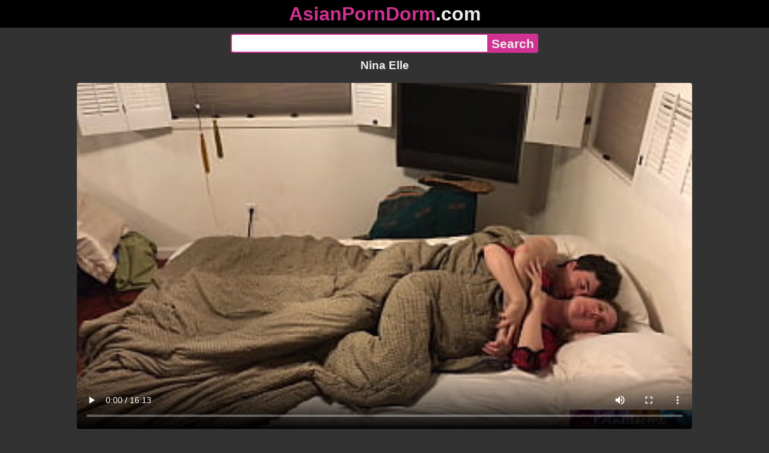

--- FILE ---
content_type: text/html; charset=utf-8
request_url: https://asianporndorm.com/video/nina-elle
body_size: 15165
content:
<!DOCTYPE html><html lang="ja"><head><meta charset="utf-8"><meta name="theme-color" content="#d03192"><meta name="viewport" content="width=device-width"><meta name="referrer" content="same-origin"><link rel="icon" href="/favicon.png" type="image/png"><title>Nina Elle · AsianPornDorm.com Free Porn Online! 3GP MP4 Mobile Sex XXX Porno Videos!</title><meta name="description" content="Nina Elle · XXX Videos Online! 3GP Porn, MP4 Porn Videos, Mobile Sex Videos, Mobile XXX, Mobile Porno! Mobile XXX Porno!"><meta name="keywords" content="Japanese, Amateur, Blowjob, Hardcore, Milf, Doggystyle, Big Boobs, Anal, Homemade, Big Natural Tits, Petite, Big Cock, Teens, Dildo, Curvy, Horny, Perfect Ass, Step Mom, Taboo, Facial, Blonde, Reality, Family, Porno, Stepmom, Black, Stepson, Step, Stepsister, Chaina, Stepmother, Playing, Sleeping, Xxx Videos, Seduction, Tia, Help, Stuck, Cheating Sex, Culo, Photo, Hotelroom, Hump, Gangster, Helping, Lingeri, Amigo, Embarazada, Young Cock, Lobo, Dublado, Candaulisme, Shadman, Digital Playground, Rapera, Passionate Kissing, Indian Stepmom, Share a Bed, Black Step Mom, Com Legendas, Ullu Web Series, Stepmom Cum, Stucks, Step Mom Massage, مترجم, سكس عربي, امي, Stepmom Hard, Saxmax, Husband Wifi, عربي كلام, Ekta Kapor, Nina Ele, Step I, Step Mom Share Bed With Son, اصلي عليك"><link rel="preload" as="image" type="image/jpeg" href="https://cdn77-pic.xvideos-cdn.com/videos/thumbs169ll/a2/a6/e3/a2a6e3549884728743d15638c9202131-1/a2a6e3549884728743d15638c9202131.5.jpg" fetchpriority="high"><meta property="og:url" content="https://asianporndorm.com/video/nina-elle"><meta property="og:type" content="video.other"><meta property="og:title" content="Nina Elle · AsianPornDorm.com"><meta property="og:description" content="Japanese, Amateur, Blowjob, Hardcore, Milf, Doggystyle, Big Boobs, Anal, Homemade, Big Natural Tits, Petite, Big Cock, Teens, Dildo, Curvy, Horny, Perfect Ass, Step Mom, Taboo, Facial, Blonde, Reality, Family, Porno, Stepmom, Black, Stepson, Step, Stepsister, Chaina, Stepmother, Playing, Sleeping, Xxx Videos, Seduction, Tia, Help, Stuck, Cheating Sex, Culo, Photo, Hotelroom, Hump, Gangster, Helping, Lingeri, Amigo, Embarazada, Young Cock, Lobo, Dublado, Candaulisme, Shadman, Digital Playground, Rapera, Passionate Kissing, Indian Stepmom, Share a Bed, Black Step Mom, Com Legendas, Ullu Web Series, Stepmom Cum, Stucks, Step Mom Massage, مترجم, سكس عربي, امي, Stepmom Hard, Saxmax, Husband Wifi, عربي كلام, Ekta Kapor, Nina Ele, Step I, Step Mom Share Bed With Son, اصلي عليك"><meta property="og:image" content="https://cdn77-pic.xvideos-cdn.com/videos/thumbs169lll/a2/a6/e3/a2a6e3549884728743d15638c9202131-1/a2a6e3549884728743d15638c9202131.5.jpg"><meta property="og:image:width" content="352"><meta property="og:image:height" content="198"><meta property="video:duration" content="974"><meta property="og:video:type" content="video/mp4"><meta property="og:video:width" content="640"><meta property="og:video:height" content="360"><meta property="twitter:card" content="summary"><meta property="twitter:title" content="Nina Elle · AsianPornDorm.com"><meta property="twitter:description" content="Japanese, Amateur, Blowjob, Hardcore, Milf, Doggystyle, Big Boobs, Anal, Homemade, Big Natural Tits, Petite, Big Cock, Teens, Dildo, Curvy, Horny, Perfect Ass, Step Mom, Taboo, Facial, Blonde, Reality, Family, Porno, Stepmom, Black, Stepson, Step, Stepsister, Chaina, Stepmother, Playing, Sleeping, Xxx Videos, Seduction, Tia, Help, Stuck, Cheating Sex, Culo, Photo, Hotelroom, Hump, Gangster, Helping, Lingeri, Amigo, Embarazada, Young Cock, Lobo, Dublado, Candaulisme, Shadman, Digital Playground, Rapera, Passionate Kissing, Indian Stepmom, Share a Bed, Black Step Mom, Com Legendas, Ullu Web Series, Stepmom Cum, Stucks, Step Mom Massage, مترجم, سكس عربي, امي, Stepmom Hard, Saxmax, Husband Wifi, عربي كلام, Ekta Kapor, Nina Ele, Step I, Step Mom Share Bed With Son, اصلي عليك"><meta property="twitter:image" content="https://cdn77-pic.xvideos-cdn.com/videos/thumbs169lll/a2/a6/e3/a2a6e3549884728743d15638c9202131-1/a2a6e3549884728743d15638c9202131.5.jpg"><link rel="preconnect" href="https://cdn77-pic.xvideos-cdn.com"><style>:root {--main: #d03192;--bg-main: #323232;--bg-sub: #fff}@font-face{font-family:iconfont;src:url([data-uri])format("woff2")}i{width:1em;font-family:sans-serif,iconfont;font-style:normal;line-height:1}.i-thumbs-up:before{content:""}.i-thumbs-down:before{content:""}.i-caret-down:before{content:""}.i-user:before{content:""}*{font-family:-apple-system,BlinkMacSystemFont,avenir next,avenir,helvetica neue,helvetica,ubuntu,roboto,noto,segoe ui,arial,sans-serif}body{background-color:var(--bg-main);color:#eee;flex-direction:column;min-height:100vh;margin:0 auto;display:flex}html{line-height:1.15}ul{margin:0;padding:0;list-style:none}.compressed{text-align:center;max-width:640px;margin-left:auto;margin-right:auto}.center{text-align:center}.left{text-align:left}a{color:var(--main);text-decoration:none}a:hover{text-decoration:underline}button{cursor:pointer}button,input,textarea{font-size:100%;line-height:1.15}.content{flex:1;padding:.5rem}.grid{grid-gap:.5rem;grid-template-columns:repeat(auto-fill,minmax(300px,1fr));display:grid}.item{background-color:#fff;border-radius:4px;flex-direction:column;justify-content:space-between;padding:9px;display:flex;position:relative}.item .thumb img{border-radius:4px;width:100%;height:100%;position:absolute}.item img.lazy{width:0;height:0}.item .title{text-overflow:ellipsis;-webkit-line-clamp:2;-webkit-box-orient:vertical;margin-bottom:10px;font-weight:600;display:-webkit-box;overflow:hidden}.item .thumb{background-color:#ddd;height:0;margin-bottom:5px;padding-bottom:56.25%;position:relative}.item .info{color:#757575;justify-content:space-between;display:flex}.button{word-break:keep-all;border:1px solid #ccc;border-radius:5px;margin:2px;padding:2px 6px;text-decoration:none;display:inline-block}.tags{contain:paint;flex-flow:wrap;max-height:85px;margin:2px auto;display:flex;overflow:hidden}.tags.center{justify-content:center}#expand-tags{text-align:center;order:1}#expand-tags.ref{visibility:hidden;pointer-events:none;display:list-item;position:absolute}#expand-tags>button,#expand-tags-ref>button{min-width:1.8em}.tags-all{max-height:unset;align-items:center}.center>.tags{justify-content:center}.tags li{order:3}.chip{background-color:var(--main);color:#fff;word-break:keep-all;border:1px solid var(--main);border-radius:5px;margin:2px;padding:2px 6px;text-decoration:none;display:inline-block}.actor{font-weight:700}.chip:hover{border:1px solid #fff;text-decoration:none}.chip.twitter{background-color:#000;border-color:#000}.chip.facebook{background-color:#3a5999;border-color:#3a5999}.chip.other{color:#3e3e3e;background-color:#c8c8c8;border-color:#c8c8c8}.search-form input{border:2px solid var(--main);box-sizing:border-box;height:2rem;margin:0;padding:0;font-size:1.3rem}.search-form input[type=text]{border-right:0;border-radius:4px 0 0 4px;width:100%;min-width:0}:dir(rtl) .search-form input[type=text]{border-left:0;border-right:2px solid var(--main);border-radius:0 4px 4px 0}.search-form input[type=submit]{color:#eee;background-color:var(--main);-webkit-appearance:none;border-radius:0 4px 4px 0;padding:0 5px;font-weight:700}:dir(rtl) .search-form input[type=submit]{border-radius:4px 0 0 4px}.search-form{margin:10px}.search-form form{max-width:32rem;margin:0 auto;display:flex}.comment-form input,.comment-form textarea{border:2px solid var(--main)}.comment-form input[type=text]{border-bottom:0;border-radius:4px 4px 0 0;margin-bottom:2px}.comment-form textarea{box-sizing:border-box;border-radius:4px;width:100%}.comment-form input[type=submit]{background-color:var(--main);color:#fff;cursor:pointer;min-width:128px}.comment-form{text-align:right;background-color:#e6e6e6;border-radius:4px;margin-bottom:12px;padding:8px}.header{text-align:center}.logo{background-color:#000}.logo a{text-decoration:none}.header .logo{margin:0;padding:5px;font-size:2rem;font-weight:bolder}.header .logo .f1{color:var(--main)}.header .logo .f2{color:#eee}.header h1{color:#eee;overflow-wrap:break-word;margin:0;font-size:1.2rem}h2{text-align:center;font-size:1.2rem}.h2-wrapper{text-align:center;justify-content:center;align-items:center;gap:4px;margin:16px auto 0;display:flex}.h2-wrapper>a{font-size:1rem;font-weight:bolder}h3{text-align:center;color:#eee;margin:0 0 10px}.trending.tags{text-align:center;max-height:unset;justify-content:center}.trending a{padding:4px 6px}.video-container{width:100%;margin-bottom:1rem}.box-169{height:0;padding-bottom:56.25%;position:relative}#player,#iframe-player{width:100%;height:100%;position:absolute;inset:0}.video-container.video-js{position:unset}.video-container video,.video-container iframe,.video-container img{background-color:#000;border-radius:4px}.play-button{width:80px;height:80px;margin:auto;position:absolute;inset:0}.hidden{visibility:hidden;display:none}.video-info{align-items:center;margin-bottom:8px;display:flex}.ad-small{text-align:center;contain:paint;background-color:#454545;width:300px;height:100px;margin:8px auto}.ad-medium{text-align:center;width:100%;height:100%;margin:auto;overflow:hidden}.meta-info{flex:auto;gap:4px;display:flex}.reaction{display:flex}.reaction button{background-color:var(--bg-main);color:#fff;word-break:keep-all;border:1px solid var(--main);cursor:pointer;border-radius:5px;align-items:baseline;gap:5px;margin:4px 2px;padding:5px 8px;font-weight:700;line-height:1.1rem;text-decoration:none;display:flex}.reaction button.active{background-color:var(--main)}.description{white-space:pre-line}.fluid_video_wrapper{position:absolute!important}.video{max-width:64rem;margin:10px auto 20px}.footer{text-align:center;background-color:#000;padding:10px}.footer .links{padding-bottom:env(safe-area-inset-bottom);justify-content:center;gap:4px;font-weight:700;display:flex}.error{color:#333;text-align:center;padding:2rem}.error h1{margin-top:0}#like>i{color:#08ca08}#dislike>i{color:#f01f1f}.share{display:flex}.thumb-info{color:#fff;background-color:var(--main);direction:ltr;border-radius:4px;align-items:baseline;gap:2px;padding:1px 3px;font-size:14px;font-weight:700;display:flex;position:absolute}.rating{top:13px;right:13px}.new{top:13px;left:13px}.pagination{text-align:center;justify-content:center;gap:4px;margin:22px auto;display:flex}.pagination a,.pagination strong{border:1px solid var(--main);color:#fff;border-radius:4px;padding:6px 12px;font-weight:700}.pagination strong,.pagination a:hover{background-color:var(--main);color:#fff;border:1px solid var(--main);text-decoration:none}.comments{background-color:var(--bg-sub);border-radius:4px;width:100%;max-width:34rem;margin:0 auto 8px;padding:2px}.comment{color:var(--bg-main);background-color:#fff;border-bottom:1px dashed #ddd;margin:4px 0;display:flex}.comment:last-child{border-bottom:0}.comment-icon{text-align:center;flex-shrink:0;width:32px;height:32px;margin-top:0;margin-left:6px;font-size:2em}.comment-body{margin:0 8px}.comment-author{opacity:.4;margin-bottom:4px;font-size:.8em}#show-hidden-comments{background-color:var(--main);color:#fff;border:1px solid var(--main);cursor:pointer;align-items:baseline;gap:5px;margin:4px auto;display:flex}.comment-message{word-break:break-word;max-height:112px;overflow:hidden}.no-comments{text-align:center;color:#757575;margin:24px 0}.big-chip{cursor:pointer;border-radius:4px;align-items:baseline;gap:8px;margin:12px auto 2px;padding:5px;font-size:1.2em;font-weight:700;display:flex}#rc_switch{justify-content:center;gap:2em;margin-bottom:.4em;font-size:1.2em;font-weight:700;display:flex}#rc_switch a{color:#fff}#rc_switch a:hover{text-decoration:none}#rc_switch a.inactive{color:#999}.rest{flex-direction:column;display:flex}.related{margin-bottom:1em}</style><meta name="exoclick-site-verification" content="d9a4ef9195f62480c9ebb60ce39f8846"></head><body><div class="header"><div class="logo"><a href="/" class="pop"><span class="f1">AsianPornDorm</span><span class="f2">.com</span></a></div><div class="search-form"><form method="post" action="/search"><input type="text" name="q" value="" enterkeyhint="search" aria-label="Search"><input type="submit" value="Search"></form></div><h1>Nina Elle</h1></div><div class="content"><div class="video"><div class="video-container box-169"><video id="player" preload="metadata" loop controls="controls" poster="https://cdn77-pic.xvideos-cdn.com/videos/thumbs169ll/a2/a6/e3/a2a6e3549884728743d15638c9202131-1/a2a6e3549884728743d15638c9202131.5.jpg" playsinline data-fallback="https://www.xvideos.com/embedframe/iuvcfddf996" data-d="YXNpYW5wb3JuZG9ybS5jb20=" data-o="false" data-sample-rate="1"  data-id="2512129"><source src="/xhr/video/2512129-1bc25f541b0c89cf.mp4" type="video/mp4"><source src="/xhr/video/2512129-262900991b5636ac.mp4" type="video/mp4"><source src="/xhr/video/2512129-d5d74c9e1ca5f3ac.mp4" type="video/mp4"></video></div><div class="video-info"><div class="meta-info"><div dir=ltr>88K views</div><div>•</div><div>9 months ago</div></div><div class="reaction"><button type="submit" id="like" title="Likes ↑63"><i class="i-thumbs-up"></i>63</button><button type="submit" id="dislike" title="Dislikes ↓39"><i class="i-thumbs-down"></i> 39</button></div></div><div><ul class="tags"><li><a href="/tags/erin-electra1" class="chip actor pop">Erin Electra1</a></li><li><a href="/tags/matthias-christ" class="chip actor pop">Matthias Christ</a></li><li><a href="/tags/japanese" class="chip pop">Japanese</a></li><li><a href="/tags/amateur" class="chip pop">Amateur</a></li><li><a href="/tags/blowjob" class="chip pop">Blowjob</a></li><li><a href="/tags/hardcore" class="chip pop">Hardcore</a></li><li><a href="/tags/milf" class="chip pop">Milf</a></li><li><a href="/tags/doggystyle" class="chip pop">Doggystyle</a></li><li><a href="/tags/big-boobs" class="chip pop">Big Boobs</a></li><li><a href="/tags/anal" class="chip pop">Anal</a></li><li><a href="/tags/homemade" class="chip pop">Homemade</a></li><li><a href="/tags/big-natural-tits" class="chip pop">Big Natural Tits</a></li><li><a href="/tags/petite" class="chip pop">Petite</a></li><li><a href="/tags/big-cock" class="chip pop">Big Cock</a></li><li><a href="/tags/teens" class="chip pop">Teens</a></li><li><a href="/tags/dildo" class="chip pop">Dildo</a></li><li><a href="/tags/curvy" class="chip pop">Curvy</a></li><li><a href="/tags/horny" class="chip pop">Horny</a></li><li><a href="/tags/perfect-ass" class="chip pop">Perfect Ass</a></li><li><a href="/tags/step-mom" class="chip pop">Step Mom</a></li><li><a href="/tags/taboo" class="chip pop">Taboo</a></li><li><a href="/tags/facial" class="chip pop">Facial</a></li><li><a href="/tags/blonde" class="chip pop">Blonde</a></li><li><a href="/tags/reality" class="chip pop">Reality</a></li><li><a href="/tags/family" class="chip pop">Family</a></li><li><a href="/tags/porno" class="chip pop">Porno</a></li><li><a href="/tags/stepmom" class="chip pop">Stepmom</a></li><li><a href="/tags/black" class="chip pop">Black</a></li><li><a href="/tags/stepson" class="chip pop">Stepson</a></li><li><a href="/tags/step" class="chip pop">Step</a></li><li><a href="/tags/stepsister" class="chip pop">Stepsister</a></li><li><a href="/tags/chaina" class="chip pop">Chaina</a></li><li><a href="/tags/stepmother" class="chip pop">Stepmother</a></li><li><a href="/tags/playing" class="chip pop">Playing</a></li><li><a href="/tags/sleeping" class="chip pop">Sleeping</a></li><li><a href="/tags/xxx-videos" class="chip pop">Xxx Videos</a></li><li><a href="/tags/seduction" class="chip pop">Seduction</a></li><li><a href="/tags/tia" class="chip pop">Tia</a></li><li><a href="/tags/help" class="chip pop">Help</a></li><li><a href="/tags/stuck" class="chip pop">Stuck</a></li><li><a href="/tags/cheating-sex" class="chip pop">Cheating Sex</a></li><li><a href="/tags/culo" class="chip pop">Culo</a></li><li><a href="/tags/photo" class="chip pop">Photo</a></li><li><a href="/tags/hotelroom" class="chip pop">Hotelroom</a></li><li><a href="/tags/hump" class="chip pop">Hump</a></li><li><a href="/tags/gangster" class="chip pop">Gangster</a></li><li><a href="/tags/helping" class="chip pop">Helping</a></li><li><a href="/tags/lingeri" class="chip pop">Lingeri</a></li><li><a href="/tags/amigo" class="chip pop">Amigo</a></li><li><a href="/tags/embarazada" class="chip pop">Embarazada</a></li><li><a href="/tags/young-cock" class="chip pop">Young Cock</a></li><li><a href="/tags/lobo" class="chip pop">Lobo</a></li><li><a href="/tags/dublado" class="chip pop">Dublado</a></li><li><a href="/tags/candaulisme" class="chip pop">Candaulisme</a></li><li><a href="/tags/shadman" class="chip pop">Shadman</a></li><li><a href="/tags/digital-playground" class="chip pop">Digital Playground</a></li><li><a href="/tags/rapera" class="chip pop">Rapera</a></li><li><a href="/tags/passionate-kissing" class="chip pop">Passionate Kissing</a></li><li><a href="/tags/indian-stepmom" class="chip pop">Indian Stepmom</a></li><li><a href="/tags/share-a-bed" class="chip pop">Share a Bed</a></li><li><a href="/tags/black-step-mom" class="chip pop">Black Step Mom</a></li><li><a href="/tags/com-legendas" class="chip pop">Com Legendas</a></li><li><a href="/tags/ullu-web-series" class="chip pop">Ullu Web Series</a></li><li><a href="/tags/stepmom-cum" class="chip pop">Stepmom Cum</a></li><li><a href="/tags/stucks" class="chip pop">Stucks</a></li><li><a href="/tags/step-mom-massage" class="chip pop">Step Mom Massage</a></li><li><a href="/tags/مترجم" class="chip pop">مترجم</a></li><li><a href="/tags/سكس-عربي" class="chip pop">سكس عربي</a></li><li><a href="/tags/امي" class="chip pop">امي</a></li><li><a href="/tags/stepmom-hard" class="chip pop">Stepmom Hard</a></li><li><a href="/tags/saxmax" class="chip pop">Saxmax</a></li><li><a href="/tags/husband-wifi" class="chip pop">Husband Wifi</a></li><li><a href="/tags/عربي-كلام" class="chip pop">عربي كلام</a></li><li><a href="/tags/ekta-kapor" class="chip pop">Ekta Kapor</a></li><li><a href="/tags/nina-ele" class="chip pop">Nina Ele</a></li><li><a href="/tags/step-i" class="chip pop">Step I</a></li><li><a href="/tags/step-mom-share-bed-with-son" class="chip pop">Step Mom Share Bed With Son</a></li><li><a href="/tags/اصلي-عليك" class="chip pop">اصلي عليك</a></li><li><a href="/tags" class="chip">...</a></li><li id="expand-tags" class="ref"><button type="submit" class="chip" title="expand tags"><i class="i-caret-down"></i></button></li></ul></div><br><div class="share"><button id="copy" data-href="https://asianporndorm.com/video/nina-elle" class="chip button other" dir=ltr>Share</button><a href="https://twitter.com/intent/tweet?text=https%3A//asianporndorm.com/video/nina-elle" target="_blank" rel="noopener" class="chip twitter">X•Twitter</a><a href="https://www.facebook.com/sharer/sharer.php?u=https%3A//asianporndorm.com/video/nina-elle" target="_blank" rel="noopener" class="chip facebook">Facebook</a></div></div><ul id="rc_switch"><li><a href="#related">Related</a></li><li><a class="inactive" href="#comments">Comments (0)</a></li></ul><div class="rest"><div class="related" id="related"><ul class="trending tags"><li><a href="/video/中だし-熟女" title="中だし 熟女" class="chip">中だし 熟女</a></li><li><a href="/video/jepanese-mom-sek-stories" title="Jepanese Mom Sek Stories" class="chip">Jepanese Mom Sek Stories</a></li><li><a href="/video/sexo-madre-e-hija" title="Sexo Madre E Hija" class="chip">Sexo Madre E Hija</a></li></ul><ul class="grid"><li class="item"><a href="/video/japanese-schoolgirl-nana-sasaki-had-sex-uncensored" class="pop" title="Japanese schoolgirl, Nana Sasaki had sex, uncensored"><div class="thumb"><img src="https://cdn77-pic.xvideos-cdn.com/videos/thumbs169ll/3e/2b/19/3e2b19f49c85e1874bc253b3d3ff114f-1/3e2b19f49c85e1874bc253b3d3ff114f.29.jpg" alt="" loading="lazy" width="320" height="180"></div><div class="title">Japanese schoolgirl, Nana Sasaki had sex, uncensored</div></a><div class="thumb-info rating"><i class="i-thumbs-up"></i>75% </div><div class="info"><div dir=ltr>126K views</div><div>05:00</div></div></li><li class="item"><a href="/video/%E6%97%A5%E6%9C%AC%E3%81%A7%E6%9C%80%E3%82%82%E6%B7%AB%E3%82%89%E3%81%A7%E3%83%8F%E3%83%BC%E3%83%89%E3%82%B3%E3%82%A2%E3%81%AA-jav-%E3%82%B9%E3%82%BF%E3%83%BC-%E4%B8%AD%E6%9D%91%E5%A5%88%E8%8F%9C%E3%81%8C%E3%82%AA%E3%83%BC%E3%83%A9%E3%83%AB%E3%82%BB%E3%83%83%E3%82%AF%E3%82%B9%E3%82%92%E3%81%97-%E5%89%83%E6%AF%9B%E3%81%97%E3%81%9F%E3%81%8A%E3%81%BE%E3%82%93%E3%81%93%E3%81%AB%E3%83%95%E3%82%A3%E3%82%B9%E3%83%88%E3%83%95%E3%82%A1%E3%83%83%E3%82%AF%E3%81%95%E3%82%8C%E3%82%8B%E3%81%AE%E3%82%92%E8%A6%8B%E3%82%8B%E6%BA%96%E5%82%99%E3%81%AF%E3%81%A7%E3%81%8D%E3%81%A6%E3%81%84%E3%81%BE%E3%81%99%E3%81%8B-%E3%81%93%E3%81%AE%E7%B4%A0%E6%99%B4%E3%82%89%E3%81%97%E3%81%84%E3%82%A2%E3%82%B8%E3%82%A2%E4%BA%BA%E3%83%8A%E3%83%BC%E3%82%B9%E3%81%AF-%E4%BB%96%E3%81%AB%E3%81%AF%E3%81%AA%E3%81%84-%E3%82%BB%E3%83%83%E3%82%AF%E3%82%B9%E3%81%AE%E5%BF%AB%E6%A5%BD%E3%81%AE%E6%97%85%E3%81%AB%E3%81%82%E3%81%AA%E3%81%9F%E3%82%92%E3%81%8A%E9%80%A3%E3%82%8C%E3%81%97%E3%81%BE%E3%81%99" class="pop" title="日本で最も淫らでハードコアな JAV スター、中村奈菜がオーラルセックスをし、剃毛したおまんこにフィストファックされるのを見る準備はできていますか? この素晴らしいアジア人ナースは、他にはない、セックスの快楽の旅にあなたをお連れします。"><div class="thumb"><img src="https://cdn77-pic.xvideos-cdn.com/videos/thumbs169ll/a5/15/71/a51571d76f758a84904931e4bed309a4/a51571d76f758a84904931e4bed309a4.26.jpg" alt="" loading="lazy" width="320" height="180"></div><div class="title">日本で最も淫らでハードコアな JAV スター、中村奈菜がオーラルセックスをし、剃毛したおまんこにフィストファックされるのを見る準備はできていますか? この素晴らしいアジア人ナースは、他にはない、セックスの快楽の旅にあなたをお連れします。</div></a><div class="thumb-info rating"><i class="i-thumbs-up"></i>50% </div><div class="info"><div dir=ltr>1K views</div><div>10:00</div></div></li><li class="item"><div class="ad-medium"><iframe src="//a.realsrv.com/iframe.php?idzone=4041366&size=300x250" frameborder=0 height=250 loading=lazy marginheight=0 marginwidth=0 scrolling=no></iframe></div></li><li class="item"><a href="/video/%E6%97%A5%E6%9C%AC%E3%81%AE-%E4%BD%90%E3%80%85%E6%9C%A8%E5%A5%88%E3%80%85%E3%81%8C%E5%85%88%E7%94%9F%E3%81%A8%E3%82%BB%E3%83%83%E3%82%AF%E3%82%B9%E3%81%97%E3%81%BE%E3%81%99-%E7%84%A1%E4%BF%AE%E6%AD%A3" class="pop" title="日本の、佐々木奈々が先生とセックスします。無修正。"><div class="thumb"><img src="https://cdn77-pic.xvideos-cdn.com/videos/thumbs169ll/1e/f4/12/1ef4125912406e9dc392b737744dcb93/1ef4125912406e9dc392b737744dcb93.10.jpg" alt="" loading="lazy" width="320" height="180"></div><div class="title">日本の、佐々木奈々が先生とセックスします。無修正。</div></a><div class="thumb-info rating"><i class="i-thumbs-up"></i>67% </div><div class="thumb-info new">New!</div><div class="info"><div dir=ltr>114 views</div><div>15:10</div></div></li><li class="item"><a href="/video/%E6%81%A5%E3%81%9A%E3%81%8B%E3%81%97%E3%81%8C%E3%82%8A%E5%B1%8B%E3%81%AE%E6%97%A5%E6%9C%AC%E8%AA%9E%E6%95%99%E5%B8%AB%E5%B2%A1%E6%9C%AC%E5%A5%88%E3%80%85%E3%81%AF%E5%BE%8C%E8%83%8C%E4%BD%8D%E3%81%8C%E5%A4%A7%E5%A5%BD%E3%81%8D" class="pop" title="恥ずかしがり屋の日本語教師岡本奈々は後背位が大好き"><div class="thumb"><img src="https://cdn77-pic.xvideos-cdn.com/videos/thumbs169ll/21/64/1e/21641e97e1ca8118b1adf9a2032447ef/21641e97e1ca8118b1adf9a2032447ef.16.jpg" alt="" loading="lazy" width="320" height="180"></div><div class="title">恥ずかしがり屋の日本語教師岡本奈々は後背位が大好き</div></a><div class="thumb-info rating"><i class="i-thumbs-up"></i>75% </div><div class="info"><div dir=ltr>97 views</div><div>12:52</div></div></li><li class="item"><a href="/video/%E3%83%94%E3%83%B3%E3%82%AF%E3%81%AE%E6%97%A5%E6%9C%AC%E4%BA%BA%E3%81%A8%E3%83%96%E3%83%AB%E3%83%8D%E3%83%83%E3%83%88" class="pop" title="ピンクの日本人とブルネット"><div class="thumb"><img src="https://cdn77-pic.xvideos-cdn.com/videos/thumbs169ll/f5/41/1b/f5411b4d5aa2b92023c55cd53ef9cadd/f5411b4d5aa2b92023c55cd53ef9cadd.30.jpg" alt="" loading="lazy" width="320" height="180"></div><div class="title">ピンクの日本人とブルネット</div></a><div class="thumb-info rating"><i class="i-thumbs-up"></i>69% </div><div class="info"><div dir=ltr>48 views</div><div>06:58</div></div></li><li class="item"><a href="/video/prosecutors-cancer-saber-bus-jack" class="pop" title="Prosecutors Cancer Saber Bus Jack"><div class="thumb"><img src="https://cdn77-pic.xvideos-cdn.com/videos/thumbs169ll/38/26/27/38262750b30fdb1c590336cd2de807e8/38262750b30fdb1c590336cd2de807e8.10.jpg" alt="" loading="lazy" width="320" height="180"></div><div class="title">Prosecutors Cancer Saber Bus Jack</div></a><div class="thumb-info rating"><i class="i-thumbs-up"></i>63% </div><div class="info"><div dir=ltr>64K views</div><div>36:42</div></div></li><li class="item"><a href="/video/%E6%97%A5%E6%9C%AC%E3%81%AE%E3%83%A1%E3%82%A4%E3%83%89%E3%81%8C%E3%83%9B%E3%83%86%E3%83%AB%E3%81%AE%E5%AE%A2%E3%81%8B%E3%82%89%E4%B8%AD%E5%87%BA%E3%81%97%E3%82%92%E5%8F%97%E3%81%91%E3%82%8B" class="pop" title="日本のメイドがホテルの客から中出しを受ける"><div class="thumb"><img src="https://cdn77-pic.xvideos-cdn.com/videos/thumbs169ll/6c/51/8d/6c518d1f0e475f3bd20e24f8c75f29fb/6c518d1f0e475f3bd20e24f8c75f29fb.7.jpg" alt="" loading="lazy" width="320" height="180"></div><div class="title">日本のメイドがホテルの客から中出しを受ける</div></a><div class="thumb-info rating"><i class="i-thumbs-up"></i>100% </div><div class="info"><div dir=ltr>225 views</div><div>46:18</div></div></li><li class="item"><a href="/video/%E6%97%A5%E6%9C%AC%E3%81%AE%E8%8B%A5%E3%81%84%E5%A5%B3%E6%80%A7%E3%81%8C%E6%95%99%E5%AE%A4%E3%81%A7%E3%82%BB%E3%83%83%E3%82%AF%E3%82%B9%E3%81%99%E3%82%8B" class="pop" title="日本の若い女性が教室でセックスする"><div class="thumb"><img src="https://cdn77-pic.xvideos-cdn.com/videos/thumbs169ll/bc/cf/3f/bccf3f6299ae29b9fe4749981a6fa1d8/bccf3f6299ae29b9fe4749981a6fa1d8.1.jpg" alt="" loading="lazy" width="320" height="180"></div><div class="title">日本の若い女性が教室でセックスする</div></a><div class="thumb-info rating"><i class="i-thumbs-up"></i>65% </div><div class="info"><div dir=ltr>30 views</div><div>25:23</div></div></li><li class="item"><a href="/video/%E3%82%A2%E3%82%B8%E3%82%A2-%E6%97%A5%E6%9C%AC%E4%BA%BA-%E3%82%BB%E3%83%83%E3%82%AF%E3%82%B9-%E6%A5%BD%E3%81%97%E3%81%84-xxx" class="pop" title="アジア 日本人 セックス 楽しい xxx"><div class="thumb"><img src="https://cdn77-pic.xvideos-cdn.com/videos/thumbs169ll/6b/dc/b9/6bdcb9a60dd3b4011118b3bee0a4f9e5/6bdcb9a60dd3b4011118b3bee0a4f9e5.30.jpg" alt="" loading="lazy" width="320" height="180"></div><div class="title">アジア 日本人 セックス 楽しい xxx</div></a><div class="thumb-info rating"><i class="i-thumbs-up"></i>67% </div><div class="info"><div dir=ltr>28 views</div><div>39:49</div></div></li><li class="item"><a href="/video/%E6%95%99%E5%AE%A4%E3%81%A7%E3%82%BB%E3%83%83%E3%82%AF%E3%82%B9%E3%82%92%E6%A5%BD%E3%81%97%E3%82%80%E6%97%A5%E6%9C%AC%E3%81%AE%E8%8B%A5%E3%81%84%E5%A5%B3%E6%80%A7" class="pop" title="教室でセックスを楽しむ日本の若い女性"><div class="thumb"><img src="https://thumb-cdn77.xvideos-cdn.com/93f87961-f01d-4311-b2de-f5818f951d1d/3/xv_15_t.avif" alt="" loading="lazy" width="320" height="180"></div><div class="title">教室でセックスを楽しむ日本の若い女性</div></a><div class="thumb-info rating"><i class="i-thumbs-up"></i>69% </div><div class="info"><div dir=ltr>16 views</div><div>11:00</div></div></li><li class="item"><a href="/video/%E6%97%A5%E6%9C%AC%E3%81%AE%E3%83%93%E3%82%B8%E3%83%8D%E3%82%B9%E3%83%99%E3%82%A4%E3%83%93%E3%83%BC%E3%81%AF%E3%82%81%E3%81%A1%E3%82%83%E3%81%8F%E3%81%A1%E3%82%83%E3%81%AB%E3%81%AA%E3%82%8A%E3%81%BE%E3%81%99" class="pop" title="日本のビジネスベイビーはめちゃくちゃになります"><div class="thumb"><img src="https://cdn77-pic.xvideos-cdn.com/videos/thumbs169ll/5f/db/4d/5fdb4da998913a34444c6bbdd892b75e-1/5fdb4da998913a34444c6bbdd892b75e.9.jpg" alt="" loading="lazy" width="320" height="180"></div><div class="title">日本のビジネスベイビーはめちゃくちゃになります</div></a><div class="thumb-info rating"><i class="i-thumbs-up"></i>74% </div><div class="info"><div dir=ltr>110 views</div><div>07:16</div></div></li><li class="item"><a href="/video/%E5%AF%8C%E7%94%9F%E5%A5%88%E9%82%A3%E5%A5%B3%E7%8E%8B%E6%A7%98-%E3%83%9E%E3%82%BE%E7%94%B7%E3%81%AE%E3%82%A2%E3%83%8A%E3%83%AB%E3%81%A8%E5%8F%A3%E3%81%AB%E3%83%9A%E3%83%8B%E3%83%90%E3%83%B3%E6%8C%BF%E5%85%A5" class="pop" title="富生奈那女王様 マゾ男のアナルと口にペニバン挿入"><div class="thumb"><img src="https://cdn77-pic.xvideos-cdn.com/videos/thumbs169ll/1b/6c/50/1b6c50c820e3163f2634e94b878c65b3/1b6c50c820e3163f2634e94b878c65b3.13.jpg" alt="" loading="lazy" width="320" height="180"></div><div class="title">富生奈那女王様 マゾ男のアナルと口にペニバン挿入</div></a><div class="thumb-info rating"><i class="i-thumbs-up"></i>70% </div><div class="info"><div dir=ltr>83 views</div><div>02:11</div></div></li><li class="item"><a href="/video/%E6%97%A5%E6%9C%AC%E3%81%AE%E3%83%9B%E3%83%83%E3%83%88%E3%82%AC%E3%83%BC%E3%83%AB%E3%82%BA%E3%82%B7%E3%83%A7%E3%83%BC%E3%83%88%E3%82%B9%E3%82%AB%E3%83%BC%E3%83%88vol68" class="pop" title="日本のホットガールズショートスカートVol68"><div class="thumb"><img src="https://cdn77-pic.xvideos-cdn.com/videos/thumbs169ll/4d/13/1d/4d131dd3f34b4b41590d0cc71716d780-1/4d131dd3f34b4b41590d0cc71716d780.2.jpg" alt="" loading="lazy" width="320" height="180"></div><div class="title">日本のホットガールズショートスカートVol68</div></a><div class="thumb-info rating"><i class="i-thumbs-up"></i>71% </div><div class="thumb-info new">New!</div><div class="info"><div dir=ltr>0 views</div><div>17:43</div></div></li><li class="item"><a href="/video/%E3%83%9B%E3%83%83%E3%83%88%E3%82%B8%E3%83%A3%E3%83%91%E3%83%8B%E3%83%BC%E3%82%BA%E3%82%A2%E3%83%8A%E3%83%AB%E3%82%B3%E3%83%B3%E3%83%94%E3%83%AC%E3%83%BC%E3%82%B7%E3%83%A7%E3%83%B3vol10-javhd-net%E3%81%A7%E3%82%82%E3%81%A3%E3%81%A8" class="pop" title="ホットジャパニーズアナルコンピレーションVol10-javhd.netでもっと"><div class="thumb"><img src="https://thumb-cdn77.xvideos-cdn.com/f5d7adb7-3efc-477b-a409-68cb01f07caa/0/xv_30_t.jpg" alt="" loading="lazy" width="320" height="180"></div><div class="title">ホットジャパニーズアナルコンピレーションVol10-javhd.netでもっと</div></a><div class="thumb-info rating"><i class="i-thumbs-up"></i>75% </div><div class="thumb-info new">New!</div><div class="info"><div dir=ltr>10 views</div><div>13:06</div></div></li><li class="item"><a href="/video/hot-japanese-asian-step-mom-fucks-with-young-son" class="pop" title="Hot Japanese Asian step Mom Fucks with Young Son"><div class="thumb"><img src="https://cdn77-pic.xvideos-cdn.com/videos/thumbs169ll/62/89/f4/6289f4bf5273aa4a9aa4ecc1ad1822d0-1/6289f4bf5273aa4a9aa4ecc1ad1822d0.10.jpg" alt="" loading="lazy" width="320" height="180"></div><div class="title">Hot Japanese Asian step Mom Fucks with Young Son</div></a><div class="thumb-info rating"><i class="i-thumbs-up"></i>71% </div><div class="info"><div dir=ltr>191K views</div><div>53:24</div></div></li><li class="item"><a href="https://xxxmia.com/video/%E3%83%A0%E3%83%81%E3%83%A0%E3%83%81%E3%83%9C%E3%83%87%E3%82%A3%E5%A5%BD%E3%81%8D%E3%81%AB%E3%81%AF%E3%81%9F%E3%81%BE%E3%82%89%E3%81%AA%E3%81%84-%E7%A5%88%E9%87%8C%E3%81%8D%E3%81%99%E3%81%BF-%E3%81%AE%E3%83%9C%E3%83%87%E3%82%A3%E3%81%A8%E5%BD%BC%E5%A5%B3%E3%81%AE%E7%B4%A0%E9%A1%94%E3%82%92%E4%BA%BA%E6%B0%97%E3%82%B7%E3%83%AA%E3%83%BC%E3%82%BA-%E5%A5%B3%E7%86%B1%E5%A4%A7%E9%99%B8-%E3%81%A7%E3%81%9F%E3%81%A3%E3%81%B7%E3%82%8A%E3%81%94%E8%A6%A7%E3%81%8F%E3%81%A0%E3%81%95%E3%81%84-%E5%87%BA%E6%BC%94-%E7%A5%88%E9%87%8C%E3%81%8D%E3%81%99%E3%81%BF-1" class="neighbor" title="ムチムチボディ好きにはたまらない「祈里きすみ」のボディと彼女の素顔を人気シリーズ「女熱大陸」でたっぷりご覧ください  出演 祈里きすみ 1" referrerpolicy="no-referrer-when-downgrade" target="_blank"><div class="thumb"><img src="https://cdn77-pic.xvideos-cdn.com/videos/thumbs169ll/40/e7/43/40e7430f307e097939a586711d41cf0d/40e7430f307e097939a586711d41cf0d.6.jpg" alt="" loading="lazy" width="320" height="180"></div><div class="title">ムチムチボディ好きにはたまらない「祈里きすみ」のボディと彼女の素顔を人気シリーズ「女熱大陸」でたっぷりご覧ください  出演 祈里きすみ 1</div></a><div class="thumb-info rating"><i class="i-thumbs-up"></i>100% </div><div class="info"><div>767 views</div><div>16:00</div></div></li><li class="item hidden"><a href="/video/%E7%B4%A0%E6%95%B5%E3%81%AA%E6%97%A5%E6%9C%AC%E3%81%AE%E7%86%9F%E5%A5%B3vol28" class="pop" title="素敵な日本の熟女Vol28"><div class="thumb"><img src="https://cdn77-pic.xvideos-cdn.com/videos/thumbs169ll/39/e9/c6/39e9c6523ab375ea8a5d8644ab98cba3/39e9c6523ab375ea8a5d8644ab98cba3.9.jpg" alt="" loading="lazy" width="320" height="180"></div><div class="title">素敵な日本の熟女Vol28</div></a><div class="thumb-info rating"><i class="i-thumbs-up"></i>68% </div><div class="thumb-info new">New!</div><div class="info"><div dir=ltr>0 views</div><div>10:14</div></div></li><li class="item hidden"><a href="/video/%E5%90%89%E5%B7%9D%E3%81%82%E3%81%84%E3%81%BF-%E8%87%AA%E5%88%86%E3%81%A7%E5%B7%A8%E4%B9%B3%E3%82%92%E6%8F%89%E3%81%BF%E3%81%AA%E3%81%8C%E3%82%89%E3%82%AB%E3%83%A1%E3%83%A9%E3%81%AB%E5%90%91%E3%81%8B%E3%81%A3%E3%81%A6%E5%A4%A7%E9%96%8B%E8%84%9A" class="pop" title="吉川あいみ 自分で巨乳を揉みながらカメラに向かって大開脚"><div class="thumb"><img src="https://cdn77-pic.xvideos-cdn.com/videos/thumbs169ll/bb/60/10/bb6010fc8a969307d09a8a2f7d99798f/bb6010fc8a969307d09a8a2f7d99798f.15.jpg" alt="" loading="lazy" width="320" height="180"></div><div class="title">吉川あいみ 自分で巨乳を揉みながらカメラに向かって大開脚</div></a><div class="thumb-info rating"><i class="i-thumbs-up"></i>74% </div><div class="thumb-info new">New!</div><div class="info"><div dir=ltr>0 views</div><div>02:11</div></div></li><li class="item hidden"><a href="/video/%E5%BD%BC%E5%A5%B3%E3%81%AE%E3%81%8A%E3%81%A3%E3%81%B1%E3%81%84%E3%81%AB%E3%83%90%E3%82%A4%E3%83%96%E3%83%AC%E3%83%BC%E3%82%BF%E3%83%BC%E3%82%92%E4%BB%98%E3%81%91%E3%81%9F%E3%83%9B%E3%83%83%E3%83%88%E3%81%AA%E6%97%A5%E6%9C%AC%E4%BA%BA%E7%BE%8E%E5%A5%B3%E3%83%AD%E3%83%BC%E3%83%97" class="pop" title="彼女のおっぱいにバイブレーターを付けたホットな日本人美女ロープ"><div class="thumb"><img src="https://cdn77-pic.xvideos-cdn.com/videos/thumbs169ll/20/b6/8a/20b68a283a02f8260ef05152f8932a5c/20b68a283a02f8260ef05152f8932a5c.15.jpg" alt="" loading="lazy" width="320" height="180"></div><div class="title">彼女のおっぱいにバイブレーターを付けたホットな日本人美女ロープ</div></a><div class="thumb-info rating"><i class="i-thumbs-up"></i>75% </div><div class="info"><div dir=ltr>8 views</div><div>06:00</div></div></li><li class="item hidden"><a href="/video/japanese-wife-gets-fucked-behind-husbands-back-full-movie-javheat-com-51aoe" class="pop" title="Japanese Wife Gets Fucked Behind Husbands Back [Full Movie: JavHeat.com/51AOe]"><div class="thumb"><img src="https://cdn77-pic.xvideos-cdn.com/videos/thumbs169ll/9b/66/28/9b6628dca5ef6baa3bfd3a2781fc26d6/9b6628dca5ef6baa3bfd3a2781fc26d6.8.jpg" alt="" loading="lazy" width="320" height="180"></div><div class="title">Japanese Wife Gets Fucked Behind Husbands Back [Full Movie: JavHeat.com/51AOe]</div></a><div class="thumb-info rating"><i class="i-thumbs-up"></i>69% </div><div class="info"><div dir=ltr>114K views</div><div>35:31</div></div></li><li class="item hidden"><a href="/video/%E6%97%A5%E6%9C%AC%E3%81%AE%E5%8F%AF%E6%84%9B%E3%81%84%E7%9B%B8%E5%86%85%E3%81%97%E3%81%8A%E3%82%8A%E3%81%AF%E3%81%94%E4%B8%BB%E4%BA%BA%E6%A7%98%E3%81%AB%E5%A5%89%E4%BB%95%E3%81%99%E3%82%8B%E3%81%AE%E3%81%8C%E5%A4%A7%E5%A5%BD%E3%81%8D" class="pop" title="日本の可愛い相内しおりはご主人様に奉仕するのが大好き"><div class="thumb"><img src="https://cdn77-pic.xvideos-cdn.com/videos/thumbs169ll/2f/ad/06/2fad06c3f6de5706131a07721a9a5ad7/2fad06c3f6de5706131a07721a9a5ad7.28.jpg" alt="" loading="lazy" width="320" height="180"></div><div class="title">日本の可愛い相内しおりはご主人様に奉仕するのが大好き</div></a><div class="thumb-info rating"><i class="i-thumbs-up"></i>100% </div><div class="info"><div dir=ltr>69 views</div><div>12:01</div></div></li><li class="item hidden"><a href="/video/%E7%B4%A0%E6%95%B5%E3%81%AA%E6%97%A5%E6%9C%AC%E3%81%AE%E7%86%9F%E5%A5%B3vol44" class="pop" title="素敵な日本の熟女Vol44"><div class="thumb"><img src="https://cdn77-pic.xvideos-cdn.com/videos/thumbs169ll/cd/ce/c7/cdcec75596a05e0ebfde38b7e640d8f0/cdcec75596a05e0ebfde38b7e640d8f0.9.jpg" alt="" loading="lazy" width="320" height="180"></div><div class="title">素敵な日本の熟女Vol44</div></a><div class="thumb-info rating"><i class="i-thumbs-up"></i>72% </div><div class="info"><div dir=ltr>43 views</div><div>10:14</div></div></li><li class="item hidden"><a href="/video/%E6%98%9F%E9%87%8E%E5%8D%83%E4%BD%90%E3%81%AF%E9%9D%9E%E5%B8%B8%E3%81%AB%E7%A1%AC%E3%81%84%E3%82%B3%E3%83%83%E3%82%AF%E3%81%AE%E3%81%9F%E3%82%81%E3%81%AB%E4%B8%8B%E7%9D%80%E3%82%92%E5%8F%96%E3%82%8A%E9%99%A4%E3%81%8D%E3%81%BE%E3%81%99-69avscom%E3%81%A7%E3%82%82%E3%81%A3%E3%81%A8" class="pop" title="星野千佐は非常に硬いコックのために下着を取り除きます-69avscomでもっと"><div class="thumb"><img src="https://cdn77-pic.xvideos-cdn.com/videos/thumbs169ll/6b/55/63/6b5563af679e3847ba61f59015e4f910/6b5563af679e3847ba61f59015e4f910.28.jpg" alt="" loading="lazy" width="320" height="180"></div><div class="title">星野千佐は非常に硬いコックのために下着を取り除きます-69avscomでもっと</div></a><div class="thumb-info rating"><i class="i-thumbs-up"></i>100% </div><div class="thumb-info new">New!</div><div class="info"><div dir=ltr>14 views</div><div>12:17</div></div></li><li class="item hidden"><a href="/video/%E6%AC%A1%E3%81%AF%E3%81%A9%E3%81%93%E3%81%AE%E5%9B%BD%E3%81%AB%E4%BD%8F%E3%82%93%E3%81%A7%E3%81%84%E3%82%8B%E4%BA%BA%E3%81%8C%E6%9D%B1%E4%BA%AC%E3%81%AB%E6%9D%A5%E3%81%A6%E7%A7%81%E3%81%AE%E4%B9%B3%E9%A6%96%E3%82%92%E8%88%90%E3%82%81%E3%81%A6%E3%81%8F%E3%82%8C%E3%82%8B%E3%81%AE%E3%81%A7%E3%81%97%E3%82%87%E3%81%86%E3%81%8B" class="pop" title="次はどこの国に住んでいる人が東京に来て私の乳首を舐めてくれるのでしょうか?"><div class="thumb"><img src="https://cdn77-pic.xvideos-cdn.com/videos/thumbs169ll/50/ec/eb/50ecebe98405483ec3633bbfc93ac2e8/50ecebe98405483ec3633bbfc93ac2e8.11.jpg" alt="" loading="lazy" width="320" height="180"></div><div class="title">次はどこの国に住んでいる人が東京に来て私の乳首を舐めてくれるのでしょうか?</div></a><div class="thumb-info rating"><i class="i-thumbs-up"></i>76% </div><div class="thumb-info new">New!</div><div class="info"><div dir=ltr>7 views</div><div>01:00</div></div></li><li class="item hidden"><a href="/video/%E6%97%A5%E6%9C%AC%E4%BA%BA%E3%81%AE%E5%A5%B3%E3%81%AE%E5%AD%90%E3%81%AF%E3%82%B7%E3%83%A3%E3%83%AF%E3%83%BC%E3%82%92%E6%B5%B4%E3%81%B3%E3%81%A6%E5%A4%89%E6%85%8B%E7%94%B7%E3%81%AB%E6%8C%87%E3%83%9E%E3%83%B3%E3%81%95%E3%82%8C%E3%82%8B" class="pop" title="日本人の女の子はシャワーを浴びて変態男に指マンされる"><div class="thumb"><img src="https://cdn77-pic.xvideos-cdn.com/videos/thumbs169ll/12/db/af/12dbaf6260c8503986a91196831a530d/12dbaf6260c8503986a91196831a530d.2.jpg" alt="" loading="lazy" width="320" height="180"></div><div class="title">日本人の女の子はシャワーを浴びて変態男に指マンされる</div></a><div class="thumb-info rating"><i class="i-thumbs-up"></i>70% </div><div class="info"><div dir=ltr>34 views</div><div>04:41</div></div></li><li class="item hidden"><a href="/video/%E5%A4%A9%E5%92%B2%E3%81%B2%E3%82%81%E3%81%AE-%E3%83%8F%E3%83%9F%E4%B9%B3%E3%81%A8%E3%83%91%E3%83%B3%E3%83%86%E3%82%A3%E3%83%BC%E9%A3%9F%E3%81%84%E8%BE%BC%E3%81%BF" class="pop" title="天咲ひめの ハミ乳とパンティー食い込み"><div class="thumb"><img src="https://cdn77-pic.xvideos-cdn.com/videos/thumbs169ll/84/a7/ad/84a7adf9b48169de41fb486c38b9632b/84a7adf9b48169de41fb486c38b9632b.11.jpg" alt="" loading="lazy" width="320" height="180"></div><div class="title">天咲ひめの ハミ乳とパンティー食い込み</div></a><div class="thumb-info rating"><i class="i-thumbs-up"></i>72% </div><div class="info"><div dir=ltr>8 views</div><div>02:34</div></div></li><li class="item hidden"><a href="/video/%E7%86%B1%E3%81%84%E6%97%A5%E6%9C%AC%E3%81%AE%E7%97%B4%E5%A5%B3%E8%8D%89%E5%87%AA%E7%B4%94%E3%81%A8%E3%81%AE%E4%B9%B1%E4%BA%A4%E7%8B%82%E4%B9%B1" class="pop" title="熱い日本の痴女草凪純との乱交狂乱"><div class="thumb"><img src="https://cdn77-pic.xvideos-cdn.com/videos/thumbs169ll/4d/a2/57/4da257d87923569df0e73e4d08ac7eff/4da257d87923569df0e73e4d08ac7eff.5.jpg" alt="" loading="lazy" width="320" height="180"></div><div class="title">熱い日本の痴女草凪純との乱交狂乱</div></a><div class="thumb-info rating"><i class="i-thumbs-up"></i>66% </div><div class="info"><div dir=ltr>14 views</div><div>12:01</div></div></li><li class="item hidden"><a href="/video/%E8%B5%A4%E3%81%84%E3%83%91%E3%83%B3%E3%83%86%E3%82%A3%E3%83%BC%E3%81%A7%E7%B8%9B%E3%82%89%E3%82%8C%E3%81%9F%E6%97%A5%E6%9C%AC%E3%81%AE%E3%81%B2%E3%82%88%E3%81%93%E3%81%AF%E5%88%91%E5%8B%99%E6%89%80%E3%81%A7%E6%92%AE%E5%BD%B1%E3%81%95%E3%82%8C%E3%81%BE%E3%81%99" class="pop" title="赤いパンティーで縛られた日本のひよこは刑務所で撮影されます"><div class="thumb"><img src="https://cdn77-pic.xvideos-cdn.com/videos/thumbs169ll/0b/8f/af/0b8faf7c6a173438016fbe8e21fa81fc-2/0b8faf7c6a173438016fbe8e21fa81fc.15.jpg" alt="" loading="lazy" width="320" height="180"></div><div class="title">赤いパンティーで縛られた日本のひよこは刑務所で撮影されます</div></a><div class="thumb-info rating"><i class="i-thumbs-up"></i>72% </div><div class="info"><div dir=ltr>26 views</div><div>00:28</div></div></li><li class="item hidden"><a href="/video/sdde-363-always-fucking-design-office" class="pop" title="SDDE-363 &#34;Always Fucking&#34; Design Office"><div class="thumb"><img src="https://cdn77-pic.xvideos-cdn.com/videos/thumbs169ll/f3/2d/97/f32d97e9c445ce14fa23688cc4dc3f46/f32d97e9c445ce14fa23688cc4dc3f46.13.jpg" alt="" loading="lazy" width="320" height="180"></div><div class="title">SDDE-363 &#34;Always Fucking&#34; Design Office</div></a><div class="thumb-info rating"><i class="i-thumbs-up"></i>71% </div><div class="info"><div dir=ltr>37K views</div><div>116:04</div></div></li><li class="item hidden"><a href="/video/%E3%81%A9%E3%81%86%E3%82%84%E3%81%A3%E3%81%A6%E7%97%B4%E5%A5%B3%E3%81%A8%E3%83%9D%E3%83%AB%E3%83%8E%E3%82%B9%E3%82%BF%E3%83%BC%E3%81%AB%E3%81%AA%E3%81%A3%E3%81%9F%E3%81%AE%E3%81%8B%E3%82%A8%E3%83%94%E3%82%BD%E3%83%BC%E3%83%893-3%E5%B7%A5%E8%97%A4%E7%BE%8E%E6%B2%99%E3%82%92%E8%A6%8B%E3%81%A4%E3%82%81%E3%81%A6%E5%B7%A5%E8%97%A4%E7%BE%8E%E7%B4%97%E5%86%8D%E7%B7%A8%E9%9B%86eng-sub" class="pop" title="どうやって痴女とポルノスターになったのかエピソード3/3工藤美沙を見つめて工藤美紗再編集Eng-Sub"><div class="thumb"><img src="https://cdn77-pic.xvideos-cdn.com/videos/thumbs169ll/df/7a/b3/df7ab301723d837f16b34b7778a38c0e/df7ab301723d837f16b34b7778a38c0e.22.jpg" alt="" loading="lazy" width="320" height="180"></div><div class="title">どうやって痴女とポルノスターになったのかエピソード3/3工藤美沙を見つめて工藤美紗再編集Eng-Sub</div></a><div class="thumb-info rating"><i class="i-thumbs-up"></i>75% </div><div class="info"><div dir=ltr>6K views</div><div>56:01</div></div></li><li class="item hidden"><a href="/video/%E6%97%A5%E6%9C%AC%E3%81%AE%E3%81%84%E3%81%9F%E3%81%9A%E3%82%89%E4%B9%B3%E9%A6%96%E7%AC%AC5%E5%B7%BB" class="pop" title="日本のいたずら乳首第5巻"><div class="thumb"><img src="https://cdn77-pic.xvideos-cdn.com/videos/thumbs169ll/2c/e4/08/2ce408cb690f43c3b5ca42d5bc0fde19/2ce408cb690f43c3b5ca42d5bc0fde19.4.jpg" alt="" loading="lazy" width="320" height="180"></div><div class="title">日本のいたずら乳首第5巻</div></a><div class="thumb-info rating"><i class="i-thumbs-up"></i>69% </div><div class="info"><div dir=ltr>35 views</div><div>15:20</div></div></li><li class="item hidden"><a href="https://rivgo.com/video/%E5%85%83%E6%9C%89%E5%90%8D%E9%9B%91%E8%AA%8C%E5%B0%82%E5%B1%9E%E3%83%A2%E3%83%87%E3%83%AB-%E7%AA%81%E7%84%B6%E3%81%AE%E5%BC%95%E9%80%80-%E7%8F%BE%E5%9C%A8%E3%81%AF%E5%9C%B0%E6%96%B9%E3%81%A7%E6%95%99%E5%93%A1%E3%82%92%E3%81%97%E3%81%A6%E3%81%84%E3%82%8B%E8%89%B2%E7%99%BD%E7%BE%8E%E5%A5%B3%E3%81%A8%E3%81%AE%E3%83%97%E3%83%A9%E3%82%A4%E3%83%99%E3%83%BC%E3%83%88%E3%83%8F%E3%83%A1%E6%92%AE%E3%82%8A%E6%98%A0%E5%83%8F2" class="neighbor" title="【元有名雑誌専属モデル】突然の引退→現在は地方で教員をしている色白美女とのプライベートハメ撮り映像2" referrerpolicy="no-referrer-when-downgrade" target="_blank"><div class="thumb"><img src="https://cdn77-pic.xvideos-cdn.com/videos/thumbs169ll/cb/44/de/cb44de83e832bf37bf253d78cbb31778/cb44de83e832bf37bf253d78cbb31778.30.jpg" alt="" loading="lazy" width="320" height="180"></div><div class="title">【元有名雑誌専属モデル】突然の引退→現在は地方で教員をしている色白美女とのプライベートハメ撮り映像2</div></a><div class="thumb-info rating"><i class="i-thumbs-up"></i>68% </div><div class="info"><div>7K views</div><div>12:36</div></div></li></ul><button id="more-related" class="chip big-chip"><i class="i-caret-down"></i> Show more videos </button></div><div class="comments hidden" id="comments"><div class="comment-form"><form action="/comment" method="post" autocomplete="off" id="comment-form-form"><div><label><textarea name="message" placeholder="Comment…" required id="comment-message"></textarea></label><input type="hidden" name="video-id" value="2512129"></div><input type="submit" class="button" value="Send a comment" id="comment-submit-button"></form></div><div class="no-comments"> No one has commented yet… </div></div></div></div><div><h2>Trending</h2><ul class="trending tags" id="recent"><li><a href="/video/father-in-low" class="chip" title="Father in Low">Father in Low</a></li><li><a href="/video/japanesemother-2017-part2-flv" class="chip" title="Japanesemother 2017 Part2 Flv">Japanesemother 2017 Part2 Flv</a></li><li><a href="/video/perkosa-as-nak-be-umur" class="chip" title="Perkosa as Nak Be Umur">Perkosa as Nak Be Umur</a></li><li><a href="/video/asia-black-big" class="chip" title="Asia Black Big">Asia Black Big</a></li><li><a href="/video/%E7%86%9F%E5%A5%B3-%E5%B0%8F%E6%97%A9%E5%B7%9D%E4%BB%A4%E5%AD%90" class="chip" title="熟女 小早川令子">熟女 小早川令子</a></li><li><a href="/video/slap-xxx-videos" class="chip" title="Slap XXX Videos">Slap XXX Videos</a></li><li><a href="/video/janpan-xxx-videos" class="chip" title="Janpan XXX Videos">Janpan XXX Videos</a></li><li><a href="/video/jiran-sex-videos" class="chip" title="Jiran Sex Videos">Jiran Sex Videos</a></li><li><a href="/video/lesbian-xxx-videos" class="chip" title="Lesbian XXX Videos">Lesbian XXX Videos</a></li><li><a href="/video/chinese-xxx-video" class="chip" title="Chinese XXX Video">Chinese XXX Video</a></li><li><a href="/video/bokef-ngentot-mamah" class="chip" title="Bokef Ngentot Mamah">Bokef Ngentot Mamah</a></li><li><a href="/video/step-mom-korea" class="chip" title="Step Mom Korea">Step Mom Korea</a></li><li><a href="/video/fatner-in-lau" class="chip" title="Fatner in Lau">Fatner in Lau</a></li><li><a href="/video/jav-eng-sub" class="chip" title="Jav Eng Sub">Jav Eng Sub</a></li><li><a href="/video/abmiso-com-%E0%B8%AB%E0%B8%B5" class="chip" title="Abmiso Com หี">Abmiso Com หี</a></li><li><a href="/video/%E5%B0%8F%E6%9F%84%E3%81%AA%E7%86%9F%E5%A5%B3" class="chip" title="小柄な熟女">小柄な熟女</a></li><li><a href="/video/%E6%AF%9B%E6%B7%B1%E3%81%84%E6%97%A5%E6%9C%AC%E3%81%AE%E4%B8%AD%E5%87%BA%E3%81%97%E3%83%8F%E3%83%BC%E3%83%89%E3%82%B3%E3%82%A2" class="chip" title="毛深い日本の中出しハードコア">毛深い日本の中出しハードコア</a></li><li><a href="/video/%E6%97%A5%E6%9C%AC%E3%81%AE%E3%81%8A%E3%81%B0%E3%81%82%E3%81%95%E3%82%93" class="chip" title="日本のおばあさん">日本のおばあさん</a></li><li><a href="/video/xnxl-j%E3%81%AA%E6%B7%A1%E8%B7%AF%E5%B3%B6%E3%81%AE%E3%83%B4%E3%82%A3%E3%83%A9" class="chip" title="Xnxl Jな淡路島のヴィラ">Xnxl Jな淡路島のヴィラ</a></li><li><a href="/video/%E9%96%A2%E8%A5%BF-%E7%86%9F%E5%A5%B3" class="chip" title="関西 熟女">関西 熟女</a></li><li><a href="/video/%E1%80%94%E1%80%AD%E1%80%AF%E1%80%84%E1%80%BA%E1%80%84%E1%80%B6%E1%80%81%E1%80%BC%E1%80%AC%E1%80%B8%E1%80%A1%E1%80%95%E1%80%BC%E1%80%AC%E1%80%80%E1%80%AC%E1%80%B8" class="chip" title="နိုင်ငံခြားအပြာကား">နိုင်ငံခြားအပြာကား</a></li><li><a href="/video/%E9%87%8E%E5%A4%96%E3%83%95%E3%82%A7%E3%83%A9%E3%83%81%E3%82%AA%E6%A2%85%E5%AE%AE%E6%9D%8F" class="chip" title="野外フェラチオ梅宮杏">野外フェラチオ梅宮杏</a></li><li><a href="/video/%E6%88%90%E7%86%9F%E3%81%97%E3%81%9F%E6%97%A5%E6%9C%AC%E4%BA%BA" class="chip" title="成熟した日本人">成熟した日本人</a></li><li><a href="/video/japan%E0%B8%99%E0%B9%88%E0%B8%B2%E0%B8%A3%E0%B8%B1%E0%B8%81-%E0%B9%80%E0%B8%95%E0%B8%BA%E0%B8%A1%E0%B9%80%E0%B8%A3%E0%B8%B7%E0%B9%88%E0%B8%AD%E0%B8%87" class="chip" title="Japanน่ารัก เตฺมเรื่อง">Japanน่ารัก เตฺมเรื่อง</a></li></ul><br></div><div class="footer"><div class="links"><a href="/">Home</a> • <a href="/tags">Tags</a> •<a href="/terms" rel="nofollow">DMCA</a> • <a href="/terms" rel="nofollow">18 U.S.C. 2257</a></div></div><script>!function(){"use strict";const t=document.getElementById("copy");t&&t.addEventListener("click",function(e){navigator.share?navigator.share({url:t.dataset.href}).then(()=>{}):navigator.clipboard.writeText(t.dataset.href).then(e=>t.innerText="Link copied!"),e.preventDefault()});let o=document.getElementById("player");(o=o&&"DIV"===o.tagName?o.firstChild:o)&&"VIDEO"===o.tagName&&(o.muted="1"===(window.localStorage.getItem("muted")||"0"),o.volume=window.localStorage.getItem("volume")||1,o.addEventListener("volumechange",function(){window.localStorage.setItem("muted",o.muted?"1":"0"),window.localStorage.setItem("volume",o.volume)}),(c=document.createElement("link")).rel="canonical",c.href="https://"+atob(o.dataset.d)+location.pathname.replace(/\/+$/,""),document.head.appendChild(c));let i=!1;if(!!document.querySelector(".reaction")){let t=parseInt(o.dataset.id);document.getElementById("like").addEventListener("click",function(){i||(navigator.sendBeacon("/api/reaction",JSON.stringify({id:t,reaction:1})),document.getElementById("like").classList.add("active"),i=!0)}),document.getElementById("dislike").addEventListener("click",function(){i||(navigator.sendBeacon("/api/reaction",JSON.stringify({id:t,reaction:-1})),document.getElementById("dislike").classList.add("active"),i=!0)});var c=o.dataset.sampleRate||0,l=o.dataset.sampleDomain||"";if(Math.random()<c){var c=window.location.pathname.split("/"),m={id:t},c=decodeURI(c[c.length-1]);"false"===o.dataset.o&&Array.from(c).length<55&&(m.slug=c);let e="/api/hit";0<l.length&&(m.domain=window.location.hostname,e="https://"+l+e),navigator.sendBeacon(e,JSON.stringify(m))}let d=document.getElementById("comment-submit-button"),e=(d.addEventListener("click",function(e){var t=document.getElementById("comment-form-form"),t=new FormData(t),n=(t.append("check","check"),new XMLHttpRequest);n.addEventListener("load",function(){d.value="✓ Sent!",document.getElementById("comment-message").value=""}),n.open("POST","/api/comments"),n.send(t),e.preventDefault()}),document.getElementById("show-hidden-comments")),n=(e&&e.addEventListener("click",function(){document.getElementById("hidden-comments").classList.remove("hidden"),e.remove()}),document.getElementById("more-related"));n&&n.addEventListener("click",function(){document.querySelectorAll(".item.hidden").forEach(e=>{e.classList.remove("hidden")}),n.remove()}),window.addEventListener("DOMContentLoaded",()=>{{let n=document.querySelectorAll(".tags")[0];if(n){let t=document.getElementById("expand-tags");t.addEventListener("click",function(e){n.style.maxHeight="100%",t.classList.add("hidden"),e.preventDefault()});var d=document.getElementById("expand-tags").getBoundingClientRect().width,a=n.getBoundingClientRect();let e=null;for(const i of n.querySelectorAll("li")){var o=i.getBoundingClientRect();if((o.top+o.bottom)/2>a.bottom){o=e.getBoundingClientRect();a.right-o.right<d&&(e.style.order="2"),t.classList.remove("ref");break}(e=i).style.order="0"}}}});let a=document.getElementById("rc_switch");a.addEventListener("click",function(e){"A"===e.target.tagName&&(-1<e.target.href.indexOf("#comments")&&(document.getElementById("comments").classList.remove("hidden"),document.getElementById("comments").style.order="-1",document.getElementById("related").style.order="1",e.target.classList.remove("inactive"),a.childNodes[0].childNodes[0].classList.add("inactive")),-1<e.target.href.indexOf("#related"))&&(document.getElementById("comments").style.order="1",document.getElementById("related").style.order="-1",e.target.classList.remove("inactive"),a.childNodes[1].childNodes[0].classList.add("inactive")),e.preventDefault()})}}();</script><script>(new Image).src=`//counter.yadro.ru/hit?r`+ escape(document.referrer)+ (typeof screen==`undefined`?``:`;s`+ screen.width+ `*`+ screen.height+ `*`+ (screen.colorDepth?screen.colorDepth:screen.pixelDepth))+ `;u`+ escape(document.URL)+ `;h`+ escape(document.title.substring(0,150))+ `;`+ Math.random()</script><script data-domain=asianporndorm.com defer src=https://s.hsbm.net/js/script.outbound-links.js></script><script>window.plausible=window.plausible||(()=>{(window.plausible.q=window.plausible.q||[]).push(arguments)})</script><script defer src="https://static.cloudflareinsights.com/beacon.min.js/vcd15cbe7772f49c399c6a5babf22c1241717689176015" integrity="sha512-ZpsOmlRQV6y907TI0dKBHq9Md29nnaEIPlkf84rnaERnq6zvWvPUqr2ft8M1aS28oN72PdrCzSjY4U6VaAw1EQ==" data-cf-beacon='{"version":"2024.11.0","token":"95f510d3d7e84d3fb14815c154a62406","r":1,"server_timing":{"name":{"cfCacheStatus":true,"cfEdge":true,"cfExtPri":true,"cfL4":true,"cfOrigin":true,"cfSpeedBrain":true},"location_startswith":null}}' crossorigin="anonymous"></script>
</body></html>

--- FILE ---
content_type: text/html; charset=UTF-8
request_url: https://a.realsrv.com/iframe.php?idzone=4041366&size=300x250
body_size: 55
content:

<!DOCTYPE html>
<body style="margin:0px;">
    <script async type="application/javascript" src="https://a.realsrv.com/build-iframe-js-url.js?idzone=4041366"></script>
    <script async type="application/javascript" src="https://a.realsrv.com/ad-provider.js"></script>
</body>
